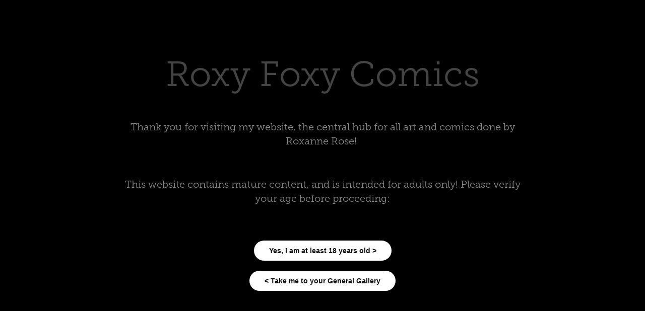

--- FILE ---
content_type: text/html; charset=utf-8
request_url: https://roxyfoxycomics.com/
body_size: 1962
content:
<!DOCTYPE HTML>
<html lang="en-US">
<head>
  <meta charset="UTF-8" />
  <meta name="viewport" content="width=device-width, initial-scale=1" />
      <meta name="twitter:card"  content="summary_large_image" />
      <meta name="twitter:site"  content="@AdobePortfolio" />
      <meta  property="og:title" content="Roxy Foxy Comics" />
      <meta  property="og:image" content="https://cdn.myportfolio.com/1b534d7f-09e6-4a3c-be7b-20aa728ef71d/d6fc1a2c-fe71-4c1e-b68a-63ee7e3ca339_rwc_0x0x1154x1155x1154.png?h=39f214f1e64effe6793cec20ec3c796d" />
        <link rel="icon" href="https://cdn.myportfolio.com/1b534d7f-09e6-4a3c-be7b-20aa728ef71d/e8b2fbbf-81e2-411b-87de-02d9adfd3884_carw_1x1x32.png?h=d9aa897461ed644fe780539a587dfbe8" />
        <link rel="apple-touch-icon" href="https://cdn.myportfolio.com/1b534d7f-09e6-4a3c-be7b-20aa728ef71d/31da3ef9-0420-4aee-a36c-86c40c261632_carw_1x1x180.png?h=53c23992987a609fd61501593cbb00ae" />
      <link rel="stylesheet" href="/dist/css/main.css" type="text/css" />
      <link rel="stylesheet" href="https://cdn.myportfolio.com/1b534d7f-09e6-4a3c-be7b-20aa728ef71d/c7def5dff0b395a2ee2f9b90824d1cb91725219428.css?h=ce6e27c9c8e3848eee9def2adb7aaa2d" type="text/css" />
    <link rel="canonical" href="https://roxyfoxycomics.com/welcome-to-roxy-foxy-comics" />
      <title>Roxy Foxy Comics</title>
    <script type="text/javascript" src="//use.typekit.net/ik/[base64].js?cb=35f77bfb8b50944859ea3d3804e7194e7a3173fb" async onload="
    try {
      window.Typekit.load();
    } catch (e) {
      console.warn('Typekit not loaded.');
    }
    "></script>
</head>
  <body class="transition-enabled">    <section class="splash centered e2e-site-content">
      <div class="outer-wrap">
        <div class="centered-content-wrap js-site-wrap splash-modules">
      <div class='page-background-video page-background-video-with-panel'>
      </div>
      <div class="page-content js-page-content" data-context="pages" data-identity="id:p606288378a219a297b6ede049ec0759c330a64bb87ea568c9cd1d">
        <div id="project-canvas" class="js-project-modules modules content">
          <div id="project-modules">
              
              
              
              
              
              <div class="project-module module text project-module-text align- js-project-module e2e-site-project-module-text" style="padding-top: px;
padding-bottom: 45px;
">
  <div class="rich-text js-text-editable module-text"><div class="title">Roxy Foxy Comics</div></div>
</div>

              
              
              
              
              
              
              
              
              
              <div class="project-module module text project-module-text align- js-project-module e2e-site-project-module-text" style="padding-top: px;
padding-bottom: 40px;
">
  <div class="rich-text js-text-editable module-text"><div>Thank you for visiting my website, the central hub for all art and comics done by Roxanne Rose! </div><div><br></div><div>This website contains mature content, and is intended for adults only! Please verify your age before proceeding:</div></div>
</div>

              
              
              
              
              <div class="js-project-module project-module module button project-module-button" data-id="m606288378e1fd73d0d3e281774bcd887de5a57098a49b7821deaa"  style=" padding-top: px;
padding-bottom: 0px;
">
    <div class="button-container" style="">
      <a href="/home" class="button-module preserve-whitespace--nowrap">Yes, I am at least 18 years old &gt;</a>
      
    </div>
</div>

              
              
              
              
              
              
              
              
              
              <div class="js-project-module project-module module button project-module-button" data-id="m62bb4ae2a3203d43419a46a8c044cbb30ee7a523795ba4ef36678"  style=" padding-top: px;
padding-bottom: px;
">
    <div class="button-container" style="">
      
      <a href="https://roxanneroseart.myportfolio.com/" class="button-module preserve-whitespace--nowrap">&lt; Take me to your General Gallery</a>
    </div>
</div>

              
              
              
              
              
              
              
              
              
          </div>
        </div>
      </div>
        </div>
      </div>
    </section>
</body>
<script type="text/javascript">
  // fix for Safari's back/forward cache
  window.onpageshow = function(e) {
    if (e.persisted) { window.location.reload(); }
  };
</script>
  <script type="text/javascript">var __config__ = {"page_id":"p606288378a219a297b6ede049ec0759c330a64bb87ea568c9cd1d","theme":{"name":"mell"},"pageTransition":true,"linkTransition":true,"disableDownload":true,"localizedValidationMessages":{"required":"This field is required","Email":"This field must be a valid email address"},"lightbox":{"enabled":true,"color":{"opacity":0.94,"hex":"#fff"}},"cookie_banner":{"enabled":false},"googleAnalytics":{"trackingCode":"UA-200522347-1","anonymization":false}};</script>
  <script type="text/javascript" src="/site/translations?cb=35f77bfb8b50944859ea3d3804e7194e7a3173fb"></script>
  <script type="text/javascript" src="/dist/js/main.js?cb=35f77bfb8b50944859ea3d3804e7194e7a3173fb"></script>
</html>


--- FILE ---
content_type: text/plain
request_url: https://www.google-analytics.com/j/collect?v=1&_v=j102&a=452820309&t=pageview&_s=1&dl=https%3A%2F%2Froxyfoxycomics.com%2F&ul=en-us%40posix&dt=Roxy%20Foxy%20Comics&sr=1280x720&vp=1280x720&_u=IEBAAEABAAAAACAAI~&jid=1164810708&gjid=698572012&cid=230684187.1768692317&tid=UA-200522347-1&_gid=1032009323.1768692317&_r=1&_slc=1&z=1985104787
body_size: -451
content:
2,cG-VW2V97749T